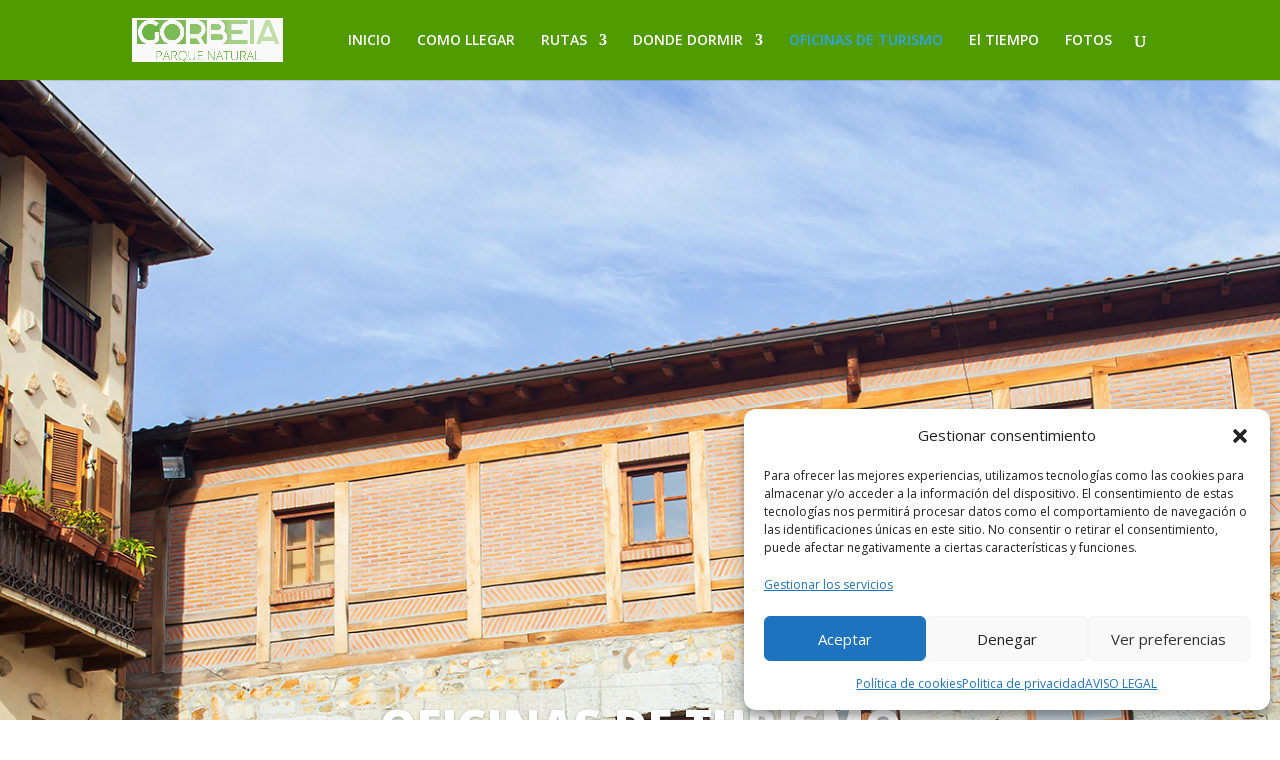

--- FILE ---
content_type: text/css
request_url: https://rutasgorbea.com/wp-content/et-cache/158/et-core-unified-tb-956-deferred-158.min.css?ver=1764960100
body_size: 574
content:
.et_pb_section_0_tb_footer.et_pb_section{background-color:#508719!important}.et_pb_image_0_tb_footer{text-align:left;margin-left:0}.et_pb_divider_0_tb_footer:before{border-top-color:#FFFFFF}@media only screen and (max-width:980px){.et_pb_image_0_tb_footer .et_pb_image_wrap img{width:auto}}@media only screen and (max-width:767px){.et_pb_image_0_tb_footer .et_pb_image_wrap img{width:auto}}.et_pb_section_3.section_has_divider.et_pb_top_divider .et_pb_top_inside_divider{background-image:url([data-uri]);background-size:100% 100px;top:0;height:100px;z-index:10;transform:scale(1,1)}.et_pb_slide_3{background-color:#2ea3f2}.et_pb_fullwidth_slider_1,.et_pb_fullwidth_slider_1 .et_pb_slide{height:1300px}.et_pb_slider .et_pb_slide_3.et_pb_slide .et_pb_slide_description .et_pb_slide_title{font-weight:800!important}.et_pb_slider .et_pb_slide_3{background-image:url(https://rutasgorbea.com/wp-content/uploads/2021/12/Plaza-de-Areatza.jpg);background-color:#2ea3f2}